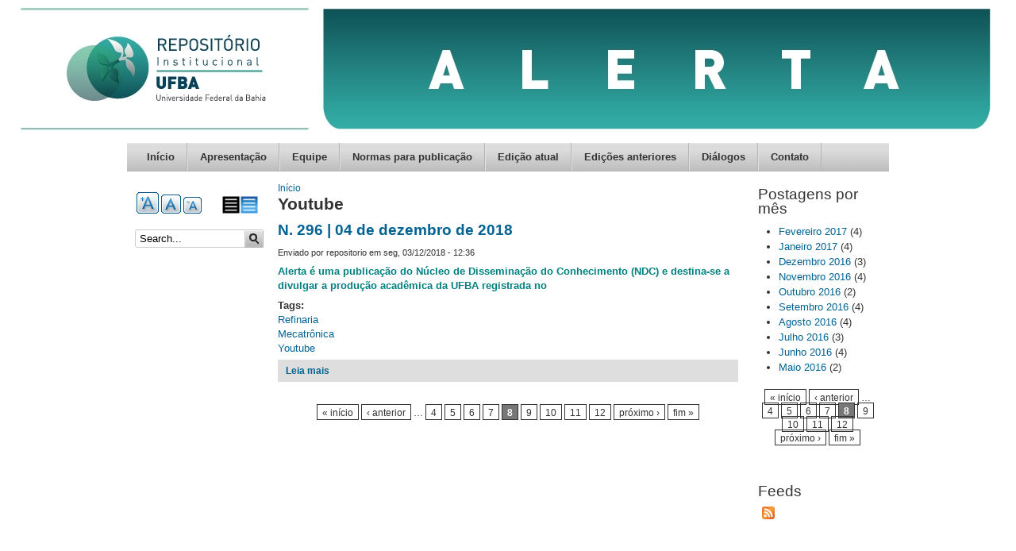

--- FILE ---
content_type: text/css
request_url: https://ndc.ufba.br/sites/ndc.ufba.br/themes/fusion/fusion_core/css/grid16-960.css?salt4a
body_size: 358
content:

/* Layout - 16 column grid, 960px fixed width, 20px gutters
-------------------------------------------------------------- */

/* grid widths */
.grid16-1 {width: 60px;}
.grid16-2 {width: 120px;}
.grid16-3 {width: 180px;}
.grid16-4 {width: 240px;}
.grid16-5 {width: 300px;}
.grid16-6 {width: 360px;}
.grid16-7 {width: 420px;}
.grid16-8 {width: 480px;}
.grid16-9 {width: 540px;}
.grid16-10 {width: 600px;}
.grid16-11 {width: 660px;}
.grid16-12 {width: 720px;}
.grid16-13 {width: 780px;}
.grid16-14 {width: 840px;}
.grid16-15 {width: 900px;}
.grid16-16 {width: 960px;}

/* block indents */
.grid16-indent-1 {margin-left: 60px;}
.grid16-indent-2 {margin-left: 120px;}
.grid16-indent-3 {margin-left: 180px;}
.grid16-indent-4 {margin-left: 240px;}
.grid16-indent-5 {margin-left: 300px;}
.grid16-indent-6 {margin-left: 360px;}
.grid16-indent-7 {margin-left: 420px;}
.grid16-indent-8 {margin-left: 480px;}
.grid16-indent-9 {margin-left: 540px;}
.grid16-indent-10 {margin-left: 600px;}
.grid16-indent-11 {margin-left: 660px;}
.grid16-indent-12 {margin-left: 720px;}
.grid16-indent-13 {margin-left: 780px;}
.grid16-indent-14 {margin-left: 840px;}
.grid16-indent-15 {margin-left: 900px;}

/* gutters (2 x margin) */
.gutter {
  margin-left: 10px;
  margin-right: 10px;  
}

body,
div.full-width {
  min-width: 960px;
}
